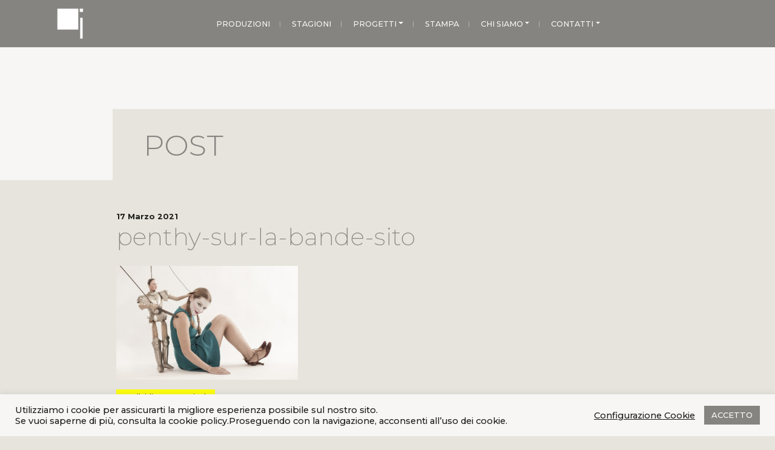

--- FILE ---
content_type: text/html; charset=UTF-8
request_url: https://www.teatroi.org/produzioni/penthy-sur-la-bande/penthy-sur-la-bande-sito/
body_size: 14950
content:

<!DOCTYPE html>
<html lang="en">
<head>
  <meta charset="UTF-8">
  <meta http-equiv="X-UA-Compatible" content="IE=edge">
  <meta name="viewport" content="width=device-width, initial-scale=1.0">
  <meta name='robots' content='max-image-preview:large' />
<link rel="alternate" type="application/rss+xml" title="Teatro i &raquo; penthy-sur-la-bande-sito Feed dei commenti" href="https://www.teatroi.org/produzioni/penthy-sur-la-bande/penthy-sur-la-bande-sito/feed/" />
<link rel='stylesheet' id='wp-block-library-css' href='https://teatroi.b-cdn.net/wp-includes/css/dist/block-library/style.min.css?ver=6.5.2' type='text/css' media='all' />
<style id='classic-theme-styles-inline-css' type='text/css'>
/*! This file is auto-generated */
.wp-block-button__link{color:#fff;background-color:#32373c;border-radius:9999px;box-shadow:none;text-decoration:none;padding:calc(.667em + 2px) calc(1.333em + 2px);font-size:1.125em}.wp-block-file__button{background:#32373c;color:#fff;text-decoration:none}
</style>
<style id='global-styles-inline-css' type='text/css'>
body{--wp--preset--color--black: #000000;--wp--preset--color--cyan-bluish-gray: #abb8c3;--wp--preset--color--white: #ffffff;--wp--preset--color--pale-pink: #f78da7;--wp--preset--color--vivid-red: #cf2e2e;--wp--preset--color--luminous-vivid-orange: #ff6900;--wp--preset--color--luminous-vivid-amber: #fcb900;--wp--preset--color--light-green-cyan: #7bdcb5;--wp--preset--color--vivid-green-cyan: #00d084;--wp--preset--color--pale-cyan-blue: #8ed1fc;--wp--preset--color--vivid-cyan-blue: #0693e3;--wp--preset--color--vivid-purple: #9b51e0;--wp--preset--gradient--vivid-cyan-blue-to-vivid-purple: linear-gradient(135deg,rgba(6,147,227,1) 0%,rgb(155,81,224) 100%);--wp--preset--gradient--light-green-cyan-to-vivid-green-cyan: linear-gradient(135deg,rgb(122,220,180) 0%,rgb(0,208,130) 100%);--wp--preset--gradient--luminous-vivid-amber-to-luminous-vivid-orange: linear-gradient(135deg,rgba(252,185,0,1) 0%,rgba(255,105,0,1) 100%);--wp--preset--gradient--luminous-vivid-orange-to-vivid-red: linear-gradient(135deg,rgba(255,105,0,1) 0%,rgb(207,46,46) 100%);--wp--preset--gradient--very-light-gray-to-cyan-bluish-gray: linear-gradient(135deg,rgb(238,238,238) 0%,rgb(169,184,195) 100%);--wp--preset--gradient--cool-to-warm-spectrum: linear-gradient(135deg,rgb(74,234,220) 0%,rgb(151,120,209) 20%,rgb(207,42,186) 40%,rgb(238,44,130) 60%,rgb(251,105,98) 80%,rgb(254,248,76) 100%);--wp--preset--gradient--blush-light-purple: linear-gradient(135deg,rgb(255,206,236) 0%,rgb(152,150,240) 100%);--wp--preset--gradient--blush-bordeaux: linear-gradient(135deg,rgb(254,205,165) 0%,rgb(254,45,45) 50%,rgb(107,0,62) 100%);--wp--preset--gradient--luminous-dusk: linear-gradient(135deg,rgb(255,203,112) 0%,rgb(199,81,192) 50%,rgb(65,88,208) 100%);--wp--preset--gradient--pale-ocean: linear-gradient(135deg,rgb(255,245,203) 0%,rgb(182,227,212) 50%,rgb(51,167,181) 100%);--wp--preset--gradient--electric-grass: linear-gradient(135deg,rgb(202,248,128) 0%,rgb(113,206,126) 100%);--wp--preset--gradient--midnight: linear-gradient(135deg,rgb(2,3,129) 0%,rgb(40,116,252) 100%);--wp--preset--font-size--small: 13px;--wp--preset--font-size--medium: 20px;--wp--preset--font-size--large: 36px;--wp--preset--font-size--x-large: 42px;--wp--preset--spacing--20: 0.44rem;--wp--preset--spacing--30: 0.67rem;--wp--preset--spacing--40: 1rem;--wp--preset--spacing--50: 1.5rem;--wp--preset--spacing--60: 2.25rem;--wp--preset--spacing--70: 3.38rem;--wp--preset--spacing--80: 5.06rem;--wp--preset--shadow--natural: 6px 6px 9px rgba(0, 0, 0, 0.2);--wp--preset--shadow--deep: 12px 12px 50px rgba(0, 0, 0, 0.4);--wp--preset--shadow--sharp: 6px 6px 0px rgba(0, 0, 0, 0.2);--wp--preset--shadow--outlined: 6px 6px 0px -3px rgba(255, 255, 255, 1), 6px 6px rgba(0, 0, 0, 1);--wp--preset--shadow--crisp: 6px 6px 0px rgba(0, 0, 0, 1);}:where(.is-layout-flex){gap: 0.5em;}:where(.is-layout-grid){gap: 0.5em;}body .is-layout-flow > .alignleft{float: left;margin-inline-start: 0;margin-inline-end: 2em;}body .is-layout-flow > .alignright{float: right;margin-inline-start: 2em;margin-inline-end: 0;}body .is-layout-flow > .aligncenter{margin-left: auto !important;margin-right: auto !important;}body .is-layout-constrained > .alignleft{float: left;margin-inline-start: 0;margin-inline-end: 2em;}body .is-layout-constrained > .alignright{float: right;margin-inline-start: 2em;margin-inline-end: 0;}body .is-layout-constrained > .aligncenter{margin-left: auto !important;margin-right: auto !important;}body .is-layout-constrained > :where(:not(.alignleft):not(.alignright):not(.alignfull)){max-width: var(--wp--style--global--content-size);margin-left: auto !important;margin-right: auto !important;}body .is-layout-constrained > .alignwide{max-width: var(--wp--style--global--wide-size);}body .is-layout-flex{display: flex;}body .is-layout-flex{flex-wrap: wrap;align-items: center;}body .is-layout-flex > *{margin: 0;}body .is-layout-grid{display: grid;}body .is-layout-grid > *{margin: 0;}:where(.wp-block-columns.is-layout-flex){gap: 2em;}:where(.wp-block-columns.is-layout-grid){gap: 2em;}:where(.wp-block-post-template.is-layout-flex){gap: 1.25em;}:where(.wp-block-post-template.is-layout-grid){gap: 1.25em;}.has-black-color{color: var(--wp--preset--color--black) !important;}.has-cyan-bluish-gray-color{color: var(--wp--preset--color--cyan-bluish-gray) !important;}.has-white-color{color: var(--wp--preset--color--white) !important;}.has-pale-pink-color{color: var(--wp--preset--color--pale-pink) !important;}.has-vivid-red-color{color: var(--wp--preset--color--vivid-red) !important;}.has-luminous-vivid-orange-color{color: var(--wp--preset--color--luminous-vivid-orange) !important;}.has-luminous-vivid-amber-color{color: var(--wp--preset--color--luminous-vivid-amber) !important;}.has-light-green-cyan-color{color: var(--wp--preset--color--light-green-cyan) !important;}.has-vivid-green-cyan-color{color: var(--wp--preset--color--vivid-green-cyan) !important;}.has-pale-cyan-blue-color{color: var(--wp--preset--color--pale-cyan-blue) !important;}.has-vivid-cyan-blue-color{color: var(--wp--preset--color--vivid-cyan-blue) !important;}.has-vivid-purple-color{color: var(--wp--preset--color--vivid-purple) !important;}.has-black-background-color{background-color: var(--wp--preset--color--black) !important;}.has-cyan-bluish-gray-background-color{background-color: var(--wp--preset--color--cyan-bluish-gray) !important;}.has-white-background-color{background-color: var(--wp--preset--color--white) !important;}.has-pale-pink-background-color{background-color: var(--wp--preset--color--pale-pink) !important;}.has-vivid-red-background-color{background-color: var(--wp--preset--color--vivid-red) !important;}.has-luminous-vivid-orange-background-color{background-color: var(--wp--preset--color--luminous-vivid-orange) !important;}.has-luminous-vivid-amber-background-color{background-color: var(--wp--preset--color--luminous-vivid-amber) !important;}.has-light-green-cyan-background-color{background-color: var(--wp--preset--color--light-green-cyan) !important;}.has-vivid-green-cyan-background-color{background-color: var(--wp--preset--color--vivid-green-cyan) !important;}.has-pale-cyan-blue-background-color{background-color: var(--wp--preset--color--pale-cyan-blue) !important;}.has-vivid-cyan-blue-background-color{background-color: var(--wp--preset--color--vivid-cyan-blue) !important;}.has-vivid-purple-background-color{background-color: var(--wp--preset--color--vivid-purple) !important;}.has-black-border-color{border-color: var(--wp--preset--color--black) !important;}.has-cyan-bluish-gray-border-color{border-color: var(--wp--preset--color--cyan-bluish-gray) !important;}.has-white-border-color{border-color: var(--wp--preset--color--white) !important;}.has-pale-pink-border-color{border-color: var(--wp--preset--color--pale-pink) !important;}.has-vivid-red-border-color{border-color: var(--wp--preset--color--vivid-red) !important;}.has-luminous-vivid-orange-border-color{border-color: var(--wp--preset--color--luminous-vivid-orange) !important;}.has-luminous-vivid-amber-border-color{border-color: var(--wp--preset--color--luminous-vivid-amber) !important;}.has-light-green-cyan-border-color{border-color: var(--wp--preset--color--light-green-cyan) !important;}.has-vivid-green-cyan-border-color{border-color: var(--wp--preset--color--vivid-green-cyan) !important;}.has-pale-cyan-blue-border-color{border-color: var(--wp--preset--color--pale-cyan-blue) !important;}.has-vivid-cyan-blue-border-color{border-color: var(--wp--preset--color--vivid-cyan-blue) !important;}.has-vivid-purple-border-color{border-color: var(--wp--preset--color--vivid-purple) !important;}.has-vivid-cyan-blue-to-vivid-purple-gradient-background{background: var(--wp--preset--gradient--vivid-cyan-blue-to-vivid-purple) !important;}.has-light-green-cyan-to-vivid-green-cyan-gradient-background{background: var(--wp--preset--gradient--light-green-cyan-to-vivid-green-cyan) !important;}.has-luminous-vivid-amber-to-luminous-vivid-orange-gradient-background{background: var(--wp--preset--gradient--luminous-vivid-amber-to-luminous-vivid-orange) !important;}.has-luminous-vivid-orange-to-vivid-red-gradient-background{background: var(--wp--preset--gradient--luminous-vivid-orange-to-vivid-red) !important;}.has-very-light-gray-to-cyan-bluish-gray-gradient-background{background: var(--wp--preset--gradient--very-light-gray-to-cyan-bluish-gray) !important;}.has-cool-to-warm-spectrum-gradient-background{background: var(--wp--preset--gradient--cool-to-warm-spectrum) !important;}.has-blush-light-purple-gradient-background{background: var(--wp--preset--gradient--blush-light-purple) !important;}.has-blush-bordeaux-gradient-background{background: var(--wp--preset--gradient--blush-bordeaux) !important;}.has-luminous-dusk-gradient-background{background: var(--wp--preset--gradient--luminous-dusk) !important;}.has-pale-ocean-gradient-background{background: var(--wp--preset--gradient--pale-ocean) !important;}.has-electric-grass-gradient-background{background: var(--wp--preset--gradient--electric-grass) !important;}.has-midnight-gradient-background{background: var(--wp--preset--gradient--midnight) !important;}.has-small-font-size{font-size: var(--wp--preset--font-size--small) !important;}.has-medium-font-size{font-size: var(--wp--preset--font-size--medium) !important;}.has-large-font-size{font-size: var(--wp--preset--font-size--large) !important;}.has-x-large-font-size{font-size: var(--wp--preset--font-size--x-large) !important;}
.wp-block-navigation a:where(:not(.wp-element-button)){color: inherit;}
:where(.wp-block-post-template.is-layout-flex){gap: 1.25em;}:where(.wp-block-post-template.is-layout-grid){gap: 1.25em;}
:where(.wp-block-columns.is-layout-flex){gap: 2em;}:where(.wp-block-columns.is-layout-grid){gap: 2em;}
.wp-block-pullquote{font-size: 1.5em;line-height: 1.6;}
</style>
<link rel='stylesheet' id='contact-form-7-css' href='https://www.teatroi.org/wp-content/plugins/contact-form-7/includes/css/styles.css?ver=5.4' type='text/css' media='all' />
<link rel='stylesheet' id='cookie-law-info-css' href='https://www.teatroi.org/wp-content/plugins/cookie-law-info/legacy/public/css/cookie-law-info-public.css?ver=3.2.8' type='text/css' media='all' />
<link rel='stylesheet' id='cookie-law-info-gdpr-css' href='https://www.teatroi.org/wp-content/plugins/cookie-law-info/legacy/public/css/cookie-law-info-gdpr.css?ver=3.2.8' type='text/css' media='all' />
<link rel='stylesheet' id='bootstrap-css-css' href='https://teatroi.b-cdn.net/wp-content/themes/dgthemeone/dist/css/bootstrap.min.css?ver=6.5.2' type='text/css' media='all' />
<link rel='stylesheet' id='custom-css' href='https://teatroi.b-cdn.net/wp-content/themes/dgthemeone/css/main.css?ver=6.5.2' type='text/css' media='all' />
<link rel='stylesheet' id='lightgallery-css' href='https://teatroi.b-cdn.net/wp-content/themes/dgthemeone/inc/node_modules/lightgallery/src/css/lightgallery.css?ver=6.5.2' type='text/css' media='all' />
<link rel='stylesheet' id='heateor_sss_frontend_css-css' href='https://www.teatroi.org/wp-content/plugins/sassy-social-share/public/css/sassy-social-share-public.css?ver=3.3.63' type='text/css' media='all' />
<style id='heateor_sss_frontend_css-inline-css' type='text/css'>
.heateor_sss_button_instagram span.heateor_sss_svg,a.heateor_sss_instagram span.heateor_sss_svg{background:radial-gradient(circle at 30% 107%,#fdf497 0,#fdf497 5%,#fd5949 45%,#d6249f 60%,#285aeb 90%)}div.heateor_sss_horizontal_sharing a.heateor_sss_button_instagram span{background:#e6e4dc!important;}div.heateor_sss_standard_follow_icons_container a.heateor_sss_button_instagram span{background:#e6e4dc}div.heateor_sss_horizontal_sharing a.heateor_sss_button_instagram span:hover{background:#e6e4dc!important;}div.heateor_sss_standard_follow_icons_container a.heateor_sss_button_instagram span:hover{background:#e6e4dc}.heateor_sss_horizontal_sharing .heateor_sss_svg,.heateor_sss_standard_follow_icons_container .heateor_sss_svg{background-color:#e6e4dc!important;background:#e6e4dc!important;color:#1d1d1b;;border-width:0px;border-style:solid;border-color:transparent}div.heateor_sss_horizontal_sharing span.heateor_sss_svg svg:hover path:not(.heateor_sss_no_fill),div.heateor_sss_horizontal_sharing span.heateor_sss_svg svg:hover ellipse, div.heateor_sss_horizontal_sharing span.heateor_sss_svg svg:hover circle, div.heateor_sss_horizontal_sharing span.heateor_sss_svg svg:hover polygon, div.heateor_sss_horizontal_sharing span.heateor_sss_svg svg:hover rect:not(.heateor_sss_no_fill){fill:#1d1d1b;}div.heateor_sss_horizontal_sharing span.heateor_sss_svg svg:hover path.heateor_sss_svg_stroke, div.heateor_sss_horizontal_sharing span.heateor_sss_svg svg:hover rect.heateor_sss_svg_stroke{stroke:#1d1d1b;}.heateor_sss_horizontal_sharing span.heateor_sss_svg:hover,.heateor_sss_standard_follow_icons_container span.heateor_sss_svg:hover{background-color:#e6e4dc!important;background:#e6e4dc!importantcolor:#1d1d1b;;border-color:transparent;}.heateor_sss_vertical_sharing span.heateor_sss_svg,.heateor_sss_floating_follow_icons_container span.heateor_sss_svg{color:#fff;border-width:0px;border-style:solid;border-color:transparent;}.heateor_sss_vertical_sharing span.heateor_sss_svg:hover,.heateor_sss_floating_follow_icons_container span.heateor_sss_svg:hover{border-color:transparent;}@media screen and (max-width:783px) {.heateor_sss_vertical_sharing{display:none!important}}
</style>
<link rel='stylesheet' id='font-awesome-css' href='https://www.teatroi.org/wp-content/plugins/elementor/assets/lib/font-awesome/css/font-awesome.min.css?ver=4.7.0' type='text/css' media='all' />
<!--n2css--><script type="text/javascript" src="https://teatroi.b-cdn.net/wp-includes/js/jquery/jquery.min.js?ver=3.7.1" id="jquery-core-js"></script>
<script type="text/javascript" src="https://teatroi.b-cdn.net/wp-includes/js/jquery/jquery-migrate.min.js?ver=3.4.1" id="jquery-migrate-js"></script>
<script type="text/javascript" id="cookie-law-info-js-extra">
/* <![CDATA[ */
var Cli_Data = {"nn_cookie_ids":[],"cookielist":[],"non_necessary_cookies":[],"ccpaEnabled":"","ccpaRegionBased":"","ccpaBarEnabled":"","strictlyEnabled":["necessary","obligatoire"],"ccpaType":"gdpr","js_blocking":"1","custom_integration":"","triggerDomRefresh":"","secure_cookies":""};
var cli_cookiebar_settings = {"animate_speed_hide":"500","animate_speed_show":"500","background":"#f7f6f4","border":"#b1a6a6c2","border_on":"","button_1_button_colour":"#858481","button_1_button_hover":"#6a6a67","button_1_link_colour":"#fff","button_1_as_button":"1","button_1_new_win":"","button_2_button_colour":"#333","button_2_button_hover":"#292929","button_2_link_colour":"#1d1d1b","button_2_as_button":"","button_2_hidebar":"","button_3_button_colour":"#858481","button_3_button_hover":"#6a6a67","button_3_link_colour":"#fdfd03","button_3_as_button":"1","button_3_new_win":"","button_4_button_colour":"#000","button_4_button_hover":"#000000","button_4_link_colour":"#1d1d1b","button_4_as_button":"","button_7_button_colour":"#858481","button_7_button_hover":"#6a6a67","button_7_link_colour":"#fff","button_7_as_button":"1","button_7_new_win":"","font_family":"inherit","header_fix":"","notify_animate_hide":"1","notify_animate_show":"","notify_div_id":"#cookie-law-info-bar","notify_position_horizontal":"right","notify_position_vertical":"bottom","scroll_close":"","scroll_close_reload":"","accept_close_reload":"","reject_close_reload":"","showagain_tab":"","showagain_background":"#fff","showagain_border":"#000","showagain_div_id":"#cookie-law-info-again","showagain_x_position":"100px","text":"#1d1d1b","show_once_yn":"","show_once":"10000","logging_on":"","as_popup":"","popup_overlay":"1","bar_heading_text":"","cookie_bar_as":"banner","popup_showagain_position":"bottom-right","widget_position":"left"};
var log_object = {"ajax_url":"https:\/\/www.teatroi.org\/wp-admin\/admin-ajax.php"};
/* ]]> */
</script>
<script type="text/javascript" src="https://www.teatroi.org/wp-content/plugins/cookie-law-info/legacy/public/js/cookie-law-info-public.js?ver=3.2.8" id="cookie-law-info-js"></script>
<link rel="https://api.w.org/" href="https://www.teatroi.org/wp-json/" /><link rel="alternate" type="application/json" href="https://www.teatroi.org/wp-json/wp/v2/media/2072" /><link rel="EditURI" type="application/rsd+xml" title="RSD" href="https://www.teatroi.org/xmlrpc.php?rsd" />
<meta name="generator" content="WordPress 6.5.2" />
<link rel='shortlink' href='https://www.teatroi.org/?p=2072' />
<link rel="alternate" type="application/json+oembed" href="https://www.teatroi.org/wp-json/oembed/1.0/embed?url=https%3A%2F%2Fwww.teatroi.org%2Fproduzioni%2Fpenthy-sur-la-bande%2Fpenthy-sur-la-bande-sito%2F" />
<link rel="alternate" type="text/xml+oembed" href="https://www.teatroi.org/wp-json/oembed/1.0/embed?url=https%3A%2F%2Fwww.teatroi.org%2Fproduzioni%2Fpenthy-sur-la-bande%2Fpenthy-sur-la-bande-sito%2F&#038;format=xml" />
<meta property="og:title" name="og:title" content="penthy-sur-la-bande-sito" />
<meta property="og:type" name="og:type" content="website" />
<meta property="og:image" name="og:image" content="https://teatroi.b-cdn.net/wp-content/uploads/2021/03/penthy-sur-la-bande-sito-1024x643.jpg" />
<meta property="og:url" name="og:url" content="https://www.teatroi.org/produzioni/penthy-sur-la-bande/penthy-sur-la-bande-sito/" />
<meta property="og:locale" name="og:locale" content="it_IT" />
<meta property="og:site_name" name="og:site_name" content="Teatro i" />
<meta property="twitter:card" name="twitter:card" content="summary" />
<meta property="article:published_time" name="article:published_time" content="2021-03-17T13:13:33+01:00" />
<meta property="article:modified_time" name="article:modified_time" content="2021-03-17T13:13:33+01:00" />
<meta property="article:author" name="article:author" content="https://www.teatroi.org/author/dgthub-content/" />
<meta name="generator" content="Elementor 3.21.4; features: e_optimized_assets_loading, additional_custom_breakpoints; settings: css_print_method-external, google_font-enabled, font_display-auto">
<link rel="icon" href="https://teatroi.b-cdn.net/wp-content/uploads/2021/02/cropped-LogoTeatroiBlack-32x32.png" sizes="32x32" />
<link rel="icon" href="https://teatroi.b-cdn.net/wp-content/uploads/2021/02/cropped-LogoTeatroiBlack-192x192.png" sizes="192x192" />
<link rel="apple-touch-icon" href="https://teatroi.b-cdn.net/wp-content/uploads/2021/02/cropped-LogoTeatroiBlack-180x180.png" />
<meta name="msapplication-TileImage" content="https://teatroi.b-cdn.net/wp-content/uploads/2021/02/cropped-LogoTeatroiBlack-270x270.png" />
		<style type="text/css" id="wp-custom-css">
			@media only screen and (max-width: 530px){
		div.datebelow {
		top: 65px; 
	}
}

@media only screen and (min-width: 531px) and (max-width:822px){
		div.datebelow {
		top: 85px; 
	}
}

@media only screen and (min-width: 822px){
		div.datebelow {
		top: 80px; 
	}
}

footer form input[type="email"] {
  width: 90%;
  padding: .5em 1em;
  border: 1px solid transparent;
  outline: none;
  background-color: var(--body-color);
}

footer form input[type="text"] {
	width: 90%
}

#mpwp-container .mupwp-form-field, #mpwp-container .mupwp-form-term, #mpwp-container .separator-20px-top {
  margin: 10px 0;
}

.mupwp-form-term p {
	font-size: 0.7rem;
}

#mupwp-form-save {
	margin-bottom: 15px;
}

div.column-component.no-scopri {
	margin-bottom: 0px;
}

div.column-component.no-scopri div.txt {
	min-height: 0px;
}		</style>
		  <link href="https://fonts.googleapis.com/css2?family=Montserrat:ital,wght@0,200;0,300;0,500;0,700;1,200&display=swap" rel="stylesheet">
  <link rel="stylesheet" href="https://use.fontawesome.com/releases/v5.15.2/css/all.css" integrity="sha384-vSIIfh2YWi9wW0r9iZe7RJPrKwp6bG+s9QZMoITbCckVJqGCCRhc+ccxNcdpHuYu" crossorigin="anonymous">
  <link media="all" rel="stylesheet" type="text/css" href="https://teatroi.b-cdn.net/wp-content/themes/dgthemeonechild/style.css" />

      <title>penthy-sur-la-bande-sito</title>
  
  <!-- Global site tag (gtag.js) - Google Analytics -->
  <script async src="https://www.googletagmanager.com/gtag/js?id=UA-51785044-1"></script>
  <script>
    window.dataLayer = window.dataLayer || [];
    function gtag(){dataLayer.push(arguments);}
    gtag('js', new Date());

    gtag('config', 'UA-51785044-1');
  </script>

</head>
<body id="">

<div id="loading" style="
    display: block;
    width: 100%;
    height: 100%;
    position: fixed;
    top: 0;
    left: 0;
    background-color: #fff;
    z-index: 99;">
    <img id="loading-image" src="https://teatroi.b-cdn.net/wp-content/themes/dgthemeone/img/loader.gif" alt="Loading..." style="
      position: absolute;
      top: 50%;
      left: 50%;
      transform: translate3d(-50%, -50%, 0);
      z-index: 100;
      pointer-events: none; "/>
  </div>
  <!---------------------------HEADER--------------------------->
  <!---------------------------NAVBAR--------------------------->
  <header>
    <nav class="navbar navbar-expand-xl fixed-top" id="navbar">
      <!-- BRAND -->
      <a class="navbar-brand" href="https://www.teatroi.org">
        <img src=https://www.teatroi.org/wp-content/uploads/2021/02/LogoTeatroi.png alt="Teatro i" style="height: 52px;">
      </a>

      <!-- TOGGLER -->
      <button class="navbar-toggler" type="button" data-toggle="collapse" data-target="#navbarSupportedContent"
        aria-controls="navbarSupportedContent" aria-expanded="false" aria-label="Toggle navigation">
        <i class="fas fa-bars" id="toggle-menu-icon"></i>
      </button>


      <div id="navbarSupportedContent" class="collapse navbar-collapse"><ul class="navbar-nav mx-auto" itemscope itemtype="http://www.schema.org/SiteNavigationElement"><li  id="menu-item-86" class="menu-item menu-item-type-post_type_archive menu-item-object-dgth_produzione menu-item-86 nav-item"><a itemprop="url" href="https://www.teatroi.org/produzioni/" class="nav-link"><span itemprop="name">PRODUZIONI</span></a></li>
<li  id="menu-item-3977" class="menu-item menu-item-type-post_type menu-item-object-page menu-item-3977 nav-item"><a itemprop="url" href="https://www.teatroi.org/stagioni/" class="nav-link"><span itemprop="name">STAGIONI</span></a></li>
<li  id="menu-item-87" class="menu-item menu-item-type-custom menu-item-object-custom menu-item-has-children dropdown menu-item-87 nav-item"><a href="#" data-toggle="dropdown" aria-haspopup="true" aria-expanded="false" class="dropdown-toggle nav-link" id="menu-item-dropdown-87"><span itemprop="name">PROGETTI</span></a>
<ul class="dropdown-menu" aria-labelledby="menu-item-dropdown-87">
	<li  id="menu-item-125" class="menu-item menu-item-type-post_type menu-item-object-page menu-item-125 nav-item"><a itemprop="url" href="https://www.teatroi.org/fabulamundi/" class="dropdown-item"><span itemprop="name">FABULAMUNDI</span></a></li>
	<li  id="menu-item-3209" class="menu-item menu-item-type-post_type menu-item-object-page menu-item-3209 nav-item"><a itemprop="url" href="https://www.teatroi.org/biblioteca-virtuale/" class="dropdown-item"><span itemprop="name">BIBLIOTECA</span></a></li>
	<li  id="menu-item-3621" class="menu-item menu-item-type-post_type menu-item-object-page menu-item-3621 nav-item"><a itemprop="url" href="https://www.teatroi.org/testo-a-puntate/" class="dropdown-item"><span itemprop="name">ANTAGONISTA</span></a></li>
	<li  id="menu-item-4984" class="menu-item menu-item-type-post_type menu-item-object-page menu-item-4984 nav-item"><a itemprop="url" href="https://www.teatroi.org/autori-in-podcast/" class="dropdown-item"><span itemprop="name">AUTORI IN PODCAST</span></a></li>
	<li  id="menu-item-4980" class="menu-item menu-item-type-post_type menu-item-object-page menu-item-4980 nav-item"><a itemprop="url" href="https://www.teatroi.org/emersioni/" class="dropdown-item"><span itemprop="name">EMERSIONI</span></a></li>
	<li  id="menu-item-7353" class="menu-item menu-item-type-post_type menu-item-object-page menu-item-7353 nav-item"><a itemprop="url" href="https://www.teatroi.org/maestri/" class="dropdown-item"><span itemprop="name">MAESTRI</span></a></li>
	<li  id="menu-item-6469" class="menu-item menu-item-type-post_type menu-item-object-page menu-item-6469 nav-item"><a itemprop="url" href="https://www.teatroi.org/nuove-regie/" class="dropdown-item"><span itemprop="name">NUOVE REGIE</span></a></li>
	<li  id="menu-item-7352" class="menu-item menu-item-type-post_type menu-item-object-page menu-item-7352 nav-item"><a itemprop="url" href="https://www.teatroi.org/progetti-editoriali/" class="dropdown-item"><span itemprop="name">PROGETTI EDITORIALI</span></a></li>
</ul>
</li>
<li  id="menu-item-131" class="menu-item menu-item-type-post_type menu-item-object-page menu-item-131 nav-item"><a itemprop="url" href="https://www.teatroi.org/stampa/" class="nav-link"><span itemprop="name">STAMPA</span></a></li>
<li  id="menu-item-122" class="menu-item menu-item-type-post_type menu-item-object-page menu-item-has-children dropdown menu-item-122 nav-item"><a href="#" data-toggle="dropdown" aria-haspopup="true" aria-expanded="false" class="dropdown-toggle nav-link" id="menu-item-dropdown-122"><span itemprop="name">CHI SIAMO</span></a>
<ul class="dropdown-menu" aria-labelledby="menu-item-dropdown-122">
	<li  id="menu-item-7358" class="menu-item menu-item-type-post_type menu-item-object-page menu-item-7358 nav-item"><a itemprop="url" href="https://www.teatroi.org/chi-siamo/" class="dropdown-item"><span itemprop="name">CHI SIAMO</span></a></li>
	<li  id="menu-item-1382" class="menu-item menu-item-type-post_type menu-item-object-page menu-item-1382 nav-item"><a itemprop="url" href="https://www.teatroi.org/chi-siamo/renzo-martinelli/" class="dropdown-item"><span itemprop="name">RENZO MARTINELLI</span></a></li>
	<li  id="menu-item-1383" class="menu-item menu-item-type-post_type menu-item-object-page menu-item-1383 nav-item"><a itemprop="url" href="https://www.teatroi.org/chi-siamo/federica-fracassi/" class="dropdown-item"><span itemprop="name">FEDERICA FRACASSI</span></a></li>
	<li  id="menu-item-1384" class="menu-item menu-item-type-post_type menu-item-object-page menu-item-1384 nav-item"><a itemprop="url" href="https://www.teatroi.org/chi-siamo/francesca-garolla/" class="dropdown-item"><span itemprop="name">FRANCESCA GAROLLA</span></a></li>
	<li  id="menu-item-1385" class="menu-item menu-item-type-post_type menu-item-object-page menu-item-1385 nav-item"><a itemprop="url" href="https://www.teatroi.org/chi-siamo/lela-talia/" class="dropdown-item"><span itemprop="name">LELA TALIA</span></a></li>
</ul>
</li>
<li  id="menu-item-136" class="menu-item menu-item-type-post_type menu-item-object-page menu-item-has-children dropdown menu-item-136 nav-item"><a href="#" data-toggle="dropdown" aria-haspopup="true" aria-expanded="false" class="dropdown-toggle nav-link" id="menu-item-dropdown-136"><span itemprop="name">CONTATTI</span></a>
<ul class="dropdown-menu" aria-labelledby="menu-item-dropdown-136">
	<li  id="menu-item-1429" class="menu-item menu-item-type-post_type menu-item-object-page menu-item-1429 nav-item"><a itemprop="url" href="https://www.teatroi.org/contatti/" class="dropdown-item"><span itemprop="name">CONTATTACI</span></a></li>
	<li  id="menu-item-1430" class="menu-item menu-item-type-post_type menu-item-object-page menu-item-1430 nav-item"><a itemprop="url" href="https://www.teatroi.org/convenzioni-e-partner/" class="dropdown-item"><span itemprop="name">CONVENZIONI E PARTNER</span></a></li>
	<li  id="menu-item-1427" class="menu-item menu-item-type-post_type menu-item-object-page menu-item-1427 nav-item"><a itemprop="url" href="https://www.teatroi.org/amministrazione-trasparente/" class="dropdown-item"><span itemprop="name">AMMINISTRAZIONE TRASPARENTE</span></a></li>
</ul>
</li>
</ul></div>
    </nav>
  </header>
<!-----------------HERO----------------->
<section id="hero"
    class= "d-flex flex-column justify-content-center align-items-center text-center"
    style="padding: 90px 0;">
  </section>

  <!-----------------MAIN-ARTICLES----------------->
  <main id="articles" class="mx-auto">
    <h2 class="transform mb-5">
      <div>
        POST
      </div>
    </h2>

    <!-- POST -->
    <article class="mb-5">
      <header>
        <time datetime="2020-08-21">17 Marzo 2021</time>
        <h1 class="mb-4 font-weight-lighter" style="color: var(--primary-color);">
          penthy-sur-la-bande-sito        </h1>
      </header>

            <p><p class="attachment"><a href='https://teatroi.b-cdn.net/wp-content/uploads/2021/03/penthy-sur-la-bande-sito.jpg'><img fetchpriority="high" decoding="async" width="300" height="188" src="https://teatroi.b-cdn.net/wp-content/uploads/2021/03/penthy-sur-la-bande-sito-300x188.jpg" class="attachment-medium size-medium" alt="" srcset="https://teatroi.b-cdn.net/wp-content/uploads/2021/03/penthy-sur-la-bande-sito-300x188.jpg 300w, https://teatroi.b-cdn.net/wp-content/uploads/2021/03/penthy-sur-la-bande-sito-1024x643.jpg 1024w, https://teatroi.b-cdn.net/wp-content/uploads/2021/03/penthy-sur-la-bande-sito-768x482.jpg 768w, https://teatroi.b-cdn.net/wp-content/uploads/2021/03/penthy-sur-la-bande-sito.jpg 1200w" sizes="(max-width: 300px) 100vw, 300px" /></a></p>
</p>
      <!--
          <span class="d-block txt-mark mb-2 p-1">Like this post?</span>

        <div class="social-icons">
          <a href=""><i class="fab fa-facebook-f mx-2"></i></a>
          <a href=""><i class="fab fa-instagram mx-2"></i></a>
          <a href=""><i class="fab fa-youtube mx-2"></i></a>
          <a href=""><i class="fab fa-twitter mx-2"></i></a>
        </div>
      -->
    
    <mark class="d-block mb-2 p-1">Condividi questo articolo:</mark>

    <div class="social-icons">
      <div class="heateor_sss_sharing_container heateor_sss_horizontal_sharing" data-heateor-ss-offset="0" data-heateor-sss-href='https://www.teatroi.org/produzioni/penthy-sur-la-bande/penthy-sur-la-bande-sito/'><div class="heateor_sss_sharing_ul"><a aria-label="Facebook" class="heateor_sss_facebook" href="https://www.facebook.com/sharer/sharer.php?u=https%3A%2F%2Fwww.teatroi.org%2Fproduzioni%2Fpenthy-sur-la-bande%2Fpenthy-sur-la-bande-sito%2F" title="Facebook" rel="nofollow noopener" target="_blank" style="font-size:32px!important;box-shadow:none;display:inline-block;vertical-align:middle"><span class="heateor_sss_svg" style="background-color:#0765FE;width:30px;height:30px;border-radius:8px;display:inline-block;opacity:1;float:left;font-size:32px;box-shadow:none;display:inline-block;font-size:16px;padding:0 4px;vertical-align:middle;background-repeat:repeat;overflow:hidden;padding:0;cursor:pointer;box-sizing:content-box"><svg style="display:block;" focusable="false" aria-hidden="true" xmlns="http://www.w3.org/2000/svg" width="100%" height="100%" viewBox="0 0 32 32"><path fill="#1d1d1b;" d="M28 16c0-6.627-5.373-12-12-12S4 9.373 4 16c0 5.628 3.875 10.35 9.101 11.647v-7.98h-2.474V16H13.1v-1.58c0-4.085 1.849-5.978 5.859-5.978.76 0 2.072.15 2.608.298v3.325c-.283-.03-.775-.045-1.386-.045-1.967 0-2.728.745-2.728 2.683V16h3.92l-.673 3.667h-3.247v8.245C23.395 27.195 28 22.135 28 16Z"></path></svg></span></a><a aria-label="Twitter" class="heateor_sss_button_twitter" href="http://twitter.com/intent/tweet?text=penthy-sur-la-bande-sito&url=https%3A%2F%2Fwww.teatroi.org%2Fproduzioni%2Fpenthy-sur-la-bande%2Fpenthy-sur-la-bande-sito%2F" title="Twitter" rel="nofollow noopener" target="_blank" style="font-size:32px!important;box-shadow:none;display:inline-block;vertical-align:middle"><span class="heateor_sss_svg heateor_sss_s__default heateor_sss_s_twitter" style="background-color:#55acee;width:30px;height:30px;border-radius:8px;display:inline-block;opacity:1;float:left;font-size:32px;box-shadow:none;display:inline-block;font-size:16px;padding:0 4px;vertical-align:middle;background-repeat:repeat;overflow:hidden;padding:0;cursor:pointer;box-sizing:content-box"><svg style="display:block;" focusable="false" aria-hidden="true" xmlns="http://www.w3.org/2000/svg" width="100%" height="100%" viewBox="-4 -4 39 39"><path d="M28 8.557a9.913 9.913 0 0 1-2.828.775 4.93 4.93 0 0 0 2.166-2.725 9.738 9.738 0 0 1-3.13 1.194 4.92 4.92 0 0 0-3.593-1.55 4.924 4.924 0 0 0-4.794 6.049c-4.09-.21-7.72-2.17-10.15-5.15a4.942 4.942 0 0 0-.665 2.477c0 1.71.87 3.214 2.19 4.1a4.968 4.968 0 0 1-2.23-.616v.06c0 2.39 1.7 4.38 3.952 4.83-.414.115-.85.174-1.297.174-.318 0-.626-.03-.928-.086a4.935 4.935 0 0 0 4.6 3.42 9.893 9.893 0 0 1-6.114 2.107c-.398 0-.79-.023-1.175-.068a13.953 13.953 0 0 0 7.55 2.213c9.056 0 14.01-7.507 14.01-14.013 0-.213-.005-.426-.015-.637.96-.695 1.795-1.56 2.455-2.55z" fill="#1d1d1b;"></path></svg></span></a></div><div class="heateorSssClear"></div></div>    </div>

    </article>

<!--
    <span class="d-block mb-1 pl-3">
      Previous Link
    </span>
    <a href="" class="list font-weight-bold" style="letter-spacing: 2px;">LE LEZIONI DEL VISRUS</a>
-->

    
    <!-- ANOTHER POSTS -->
    <section class="grid-rm mt-5">
      <div class="container-fluid container-center">
        <ol class="grid">

                
          <li>
            <div class="column column-component txt-desc-component txt-out">
              <a href="https://www.teatroi.org/fracassi-e-eva-braun-ultima-recita-a-teatro-i/">
                <div class="base">
                  <div class="img">
                  <img width="2943" height="2111" src="https://teatroi.b-cdn.net/wp-content/uploads/2023/09/la-96-1.png" class="attachment- size- wp-post-image" alt="Fracassi è Eva Braun &#8211; ultima recita a Teatro i" loading="lazy" decoding="async" srcset="https://teatroi.b-cdn.net/wp-content/uploads/2023/09/la-96-1.png 2943w, https://teatroi.b-cdn.net/wp-content/uploads/2023/09/la-96-1-300x215.png 300w, https://teatroi.b-cdn.net/wp-content/uploads/2023/09/la-96-1-1024x735.png 1024w, https://teatroi.b-cdn.net/wp-content/uploads/2023/09/la-96-1-768x551.png 768w, https://teatroi.b-cdn.net/wp-content/uploads/2023/09/la-96-1-1536x1102.png 1536w, https://teatroi.b-cdn.net/wp-content/uploads/2023/09/la-96-1-2048x1469.png 2048w" sizes="(max-width: 2943px) 100vw, 2943px" />                  </div>

                  <div class="txt">
                    <h4>Fracassi è Eva Braun &#8211; ultima recita a Teatro i</h4>

                    <div class="cont-btn datebelow">
                      <time datetime="2020-05-12">15 Settembre 2023</time>
                    </div>
                  </div>
                </div>
              </a>
            </div>
          </li>
        
          <li>
            <div class="column column-component txt-desc-component txt-out">
              <a href="https://www.teatroi.org/declino-del-teatro-italiano-di-federica-fracassi/">
                <div class="base">
                  <div class="img">
                  <img width="850" height="567" src="https://teatroi.b-cdn.net/wp-content/uploads/2023/09/federica-fracassi.jpg" class="attachment- size- wp-post-image" alt="Declino del teatro italiano? di Federica Fracassi" loading="lazy" decoding="async" srcset="https://teatroi.b-cdn.net/wp-content/uploads/2023/09/federica-fracassi.jpg 850w, https://teatroi.b-cdn.net/wp-content/uploads/2023/09/federica-fracassi-300x200.jpg 300w, https://teatroi.b-cdn.net/wp-content/uploads/2023/09/federica-fracassi-768x512.jpg 768w" sizes="(max-width: 850px) 100vw, 850px" />                  </div>

                  <div class="txt">
                    <h4>Declino del teatro italiano? di Federica Fracassi</h4>

                    <div class="cont-btn datebelow">
                      <time datetime="2020-05-12">11 Settembre 2023</time>
                    </div>
                  </div>
                </div>
              </a>
            </div>
          </li>
        
          <li>
            <div class="column column-component txt-desc-component txt-out">
              <a href="https://www.teatroi.org/va-in-scena-il-podcast-di-claudia-cannella/">
                <div class="base">
                  <div class="img">
                  <img width="1920" height="1280" src="https://teatroi.b-cdn.net/wp-content/uploads/2021/09/pexels-pixabay-164907.jpg" class="attachment- size- wp-post-image" alt="Va in scena il podcast, di Claudia Cannella" loading="lazy" decoding="async" srcset="https://teatroi.b-cdn.net/wp-content/uploads/2021/09/pexels-pixabay-164907.jpg 1920w, https://teatroi.b-cdn.net/wp-content/uploads/2021/09/pexels-pixabay-164907-300x200.jpg 300w, https://teatroi.b-cdn.net/wp-content/uploads/2021/09/pexels-pixabay-164907-1024x683.jpg 1024w, https://teatroi.b-cdn.net/wp-content/uploads/2021/09/pexels-pixabay-164907-768x512.jpg 768w, https://teatroi.b-cdn.net/wp-content/uploads/2021/09/pexels-pixabay-164907-1536x1024.jpg 1536w" sizes="(max-width: 1920px) 100vw, 1920px" />                  </div>

                  <div class="txt">
                    <h4>Va in scena il podcast, di Claudia Cannella</h4>

                    <div class="cont-btn datebelow">
                      <time datetime="2020-05-12">15 Aprile 2021</time>
                    </div>
                  </div>
                </div>
              </a>
            </div>
          </li>
        
          <li>
            <div class="column column-component txt-desc-component txt-out">
              <a href="https://www.teatroi.org/una-biblioteca-virtuale-per-una-drammaturgia-nuova-e-accessibile-di-lucia-medri/">
                <div class="base">
                  <div class="img">
                  <img width="2560" height="1567" src="https://teatroi.b-cdn.net/wp-content/uploads/2021/09/pexels-suzy-hazelwood-1995842-scaled.jpg" class="attachment- size- wp-post-image" alt="Una biblioteca virtuale per una drammaturgia nuova e accessibile, di Lucia Medri" loading="lazy" decoding="async" srcset="https://teatroi.b-cdn.net/wp-content/uploads/2021/09/pexels-suzy-hazelwood-1995842-scaled.jpg 2560w, https://teatroi.b-cdn.net/wp-content/uploads/2021/09/pexels-suzy-hazelwood-1995842-300x184.jpg 300w, https://teatroi.b-cdn.net/wp-content/uploads/2021/09/pexels-suzy-hazelwood-1995842-1024x627.jpg 1024w, https://teatroi.b-cdn.net/wp-content/uploads/2021/09/pexels-suzy-hazelwood-1995842-768x470.jpg 768w, https://teatroi.b-cdn.net/wp-content/uploads/2021/09/pexels-suzy-hazelwood-1995842-1536x940.jpg 1536w, https://teatroi.b-cdn.net/wp-content/uploads/2021/09/pexels-suzy-hazelwood-1995842-2048x1253.jpg 2048w" sizes="(max-width: 2560px) 100vw, 2560px" />                  </div>

                  <div class="txt">
                    <h4>Una biblioteca virtuale per una drammaturgia nuova e accessibile, di Lucia Medri</h4>

                    <div class="cont-btn datebelow">
                      <time datetime="2020-05-12">8 Aprile 2021</time>
                    </div>
                  </div>
                </div>
              </a>
            </div>
          </li>
                
        </ol>
      </div>
    </section>
  </main>


  <!---------------------------FOOTER--------------------------->
  <footer id="main-footer">
    <div id="footer-elm-top"
      class="d-flex justify-content-center align-items-center position-absolute
      font-weight-bold"
    >
      ISCRIVITI ALLA NEWSLETTER
    </div>

    <!-- FOOTER-MENU -->
    <div class="footer-menu">
      <div class="grid-container">

        <div class="column d-flex">
          <div style="max-width: 600px;">
            <p class="mt-5 pt-3">
            Per rimanere aggiornato sul nostro progetto culturale, iscriviti alla newsletter. 
            </p>

                        <!--
            <div class="mt-4">
              <input type="checkbox" id="f-check" class="mt-1 mr-2">
              <label for="f-check">
                <p>
                  Ho letto l'informativa sulla privacy ed esprimo il mio consenso al
                  trattamento dei miei dati personali in ottemperanza a quanto pre-
                  scritto dal Rogolamento UE 679/2016 (c.d. “GDPR”).
                </p>
              </label>
            </div>
-->            
          </div>
        </div>

        <div class="column d-flex justify-content-center">
          <div>
            <h4 class="mt-5 pt-2 mb-5">CONTATTI</h4><div class="textwidget custom-html-widget"><ul>
	<!--<li class="d-flex align-items-center my-2"><i class="fas fa-map-marker-alt mr-2 text-center"></i><a href="https://goo.gl/maps/t5FUD28PrRukM1Ve7" target="_blank" rel="noopener">Via Gaudenzio Ferrari, 11 20123 Milano (MI)</a>
	</li> -->
	
	<li class="d-flex align-items-center my-2"><i class="fas fa-phone mr-2 text-center"></i><a href="tel:028323156">02.8323156</a>
	</li>
	<!--<li class="d-flex align-items-center my-2"><i class="fas fa-mobile-alt mr-2 text-center"></i><a href="tel:3663700770">366.3700770</a>
	</li> -->
	<li class="d-flex align-items-center my-2"><i class="far fa-envelope mr-2 text-center"></i><a href="mailto:organizzazione@teatroi.org">organizzazione@teatroi.org</a>
	</li>
</ul></div>          </div>
        </div>

        <div class="column d-flex">
          <div>
            <h4 class="mt-5 pt-2 mb-5">TEATRO i</h4><div class="textwidget custom-html-widget"><ul>
	<li class="my-1"><a href="/">Homepage</a></li>
	<li class="my-1"><a href="/produzioni">Produzioni</a></li>
	<li class="my-1"><a href="/archivio">Stagioni</a></li>
	<li class="my-1"><a href="/blog">Stampa</a></li>
	<li class="my-1"><a href="/chi-siamo">Chi siamo</a></li>
	<li class="my-1"><a href="/contatti">Contatti</a></li>
</ul></div>          </div>
        </div>

        <div class="column d-flex justify-content-center">
          <div>
            <h4 class="mt-5 pt-2 mb-5">PROGETTI</h4><div class="textwidget custom-html-widget"><ul>
<!--	<hr class="my-1"> -->
	<li class="my-2"><a href="/fabulamundi/">Fabulamundi</a></li> 
	<li class="my-2"><a href="/biblioteca-virtuale/">Biblioteca Virtuale</a></li> 
	<li class="my-2"><a href="/testo-a-puntate/">Antagonisti</a></li> 
	<li class="my-2"><a href="/emersioni/">Emersioni</a></li> 
	<li class="my-2"><a href="/autori-in-podcast/">Autori in Podcast</a></li>
	<li class="my-2"><a href="/maestri/">Maestri</a></li> 
	<li class="my-2"><a href="/nuove-regie/">Nuove Regie</a></li> 
	<li class="my-2"><a href="/progetti-editoriali/">Progetti Editoriali</a></li> 

</ul></div>         

          </div>
        </div>

      </div>
    </div>

    <!-- FOOTER-BOTTOM -->
    <div class="footer-bottom d-flex flex-column justify-content-center align-items-center p-3">
      <div class="social-icons mb-3">
        <a href="https://www.facebook.com/teatroi.milano" target="_blank"><i class="fab fa-facebook-f mx-2"></i></a>
        <a href="https://www.instagram.com/teatro_i/" target="_blank"><i class="fab fa-instagram mx-2"></i></a>
        <a href="https://www.youtube.com/user/Teatroi" target="_blank"><i class="fab fa-youtube mx-2"></i></a>
        <a href="https://twitter.com/teatro_i" target="_blank"><i class="fab fa-twitter mx-2"></i></a>
      </div>

      <a href="/"><img src="https://teatroi.b-cdn.net/wp-content/uploads/2021/02/LogoTeatroi.png" alt="Brand" style="height: 52px;" loading="lazy" class="brand mb-3"></a>

      <p class="text-center">
        <a href="/">&copy; 2021 Teatro &nbsp;</a> | &nbsp; <a href="/privacy-policy">Privacy Policy</a> &nbsp; | &nbsp; <a href="/cookie-policy">Cookies Policy</a>&nbsp; | &nbsp; <a href="https://www.dgthub.net" target="_blank">Credits</a> &nbsp; | &nbsp; <a href="/sitemap">Sitemap</a>
      </p>
    </div>
  </footer>

  <script src="https://code.jquery.com/jquery-3.6.0.min.js" integrity="sha256-/xUj+3OJU5yExlq6GSYGSHk7tPXikynS7ogEvDej/m4=" crossorigin="anonymous"></script>
  <script src="https://cdn.jsdelivr.net/npm/bootstrap@4.6.0/dist/js/bootstrap.bundle.min.js" integrity="sha384-Piv4xVNRyMGpqkS2by6br4gNJ7DXjqk09RmUpJ8jgGtD7zP9yug3goQfGII0yAns" crossorigin="anonymous"></script>
  <script src="https://cdnjs.cloudflare.com/ajax/libs/OwlCarousel2/2.3.4/owl.carousel.min.js" integrity="sha512-bPs7Ae6pVvhOSiIcyUClR7/q2OAsRiovw4vAkX+zJbw3ShAeeqezq50RIIcIURq7Oa20rW2n2q+fyXBNcU9lrw==" crossorigin="anonymous"></script>
  <script src="https://cdnjs.cloudflare.com/ajax/libs/lightgallery-js/1.4.0/js/lightgallery.min.js" integrity="sha512-b4rL1m5b76KrUhDkj2Vf14Y0l1NtbiNXwV+SzOzLGv6Tz1roJHa70yr8RmTUswrauu2Wgb/xBJPR8v80pQYKtQ==" crossorigin="anonymous"></script>

  <!--googleoff: all--><div id="cookie-law-info-bar" data-nosnippet="true"><span><div class="cli-bar-container cli-style-v2"><div class="cli-bar-message">Utilizziamo i cookie per assicurarti la migliore esperienza possibile sul nostro sito.<br />
Se vuoi saperne di più, consulta la cookie policy.Proseguendo con la navigazione, acconsenti all’uso dei cookie.</div><div class="cli-bar-btn_container"><a role='button' class="cli_settings_button" style="margin:0px 10px 0px 5px">Configurazione Cookie</a><a role='button' data-cli_action="accept" id="cookie_action_close_header" class="medium cli-plugin-button cli-plugin-main-button cookie_action_close_header cli_action_button wt-cli-accept-btn" style="display:inline-block">ACCETTO</a></div></div></span></div><div id="cookie-law-info-again" style="display:none" data-nosnippet="true"><span id="cookie_hdr_showagain">Gestisci il consenso</span></div><div class="cli-modal" data-nosnippet="true" id="cliSettingsPopup" tabindex="-1" role="dialog" aria-labelledby="cliSettingsPopup" aria-hidden="true">
  <div class="cli-modal-dialog" role="document">
	<div class="cli-modal-content cli-bar-popup">
		  <button type="button" class="cli-modal-close" id="cliModalClose">
			<svg class="" viewBox="0 0 24 24"><path d="M19 6.41l-1.41-1.41-5.59 5.59-5.59-5.59-1.41 1.41 5.59 5.59-5.59 5.59 1.41 1.41 5.59-5.59 5.59 5.59 1.41-1.41-5.59-5.59z"></path><path d="M0 0h24v24h-24z" fill="none"></path></svg>
			<span class="wt-cli-sr-only">Chiudi</span>
		  </button>
		  <div class="cli-modal-body">
			<div class="cli-container-fluid cli-tab-container">
	<div class="cli-row">
		<div class="cli-col-12 cli-align-items-stretch cli-px-0">
			<div class="cli-privacy-overview">
				<h4>Privacy Overview</h4>				<div class="cli-privacy-content">
					<div class="cli-privacy-content-text">This website uses cookies to improve your experience while you navigate through the website. Out of these, the cookies that are categorized as necessary are stored on your browser as they are essential for the working of basic functionalities of the website. We also use third-party cookies that help us analyze and understand how you use this website. These cookies will be stored in your browser only with your consent. You also have the option to opt-out of these cookies. But opting out of some of these cookies may affect your browsing experience.</div>
				</div>
				<a class="cli-privacy-readmore" aria-label="Mostra altro" role="button" data-readmore-text="Mostra altro" data-readless-text="Mostra meno"></a>			</div>
		</div>
		<div class="cli-col-12 cli-align-items-stretch cli-px-0 cli-tab-section-container">
												<div class="cli-tab-section">
						<div class="cli-tab-header">
							<a role="button" tabindex="0" class="cli-nav-link cli-settings-mobile" data-target="necessary" data-toggle="cli-toggle-tab">
								Necessary							</a>
															<div class="wt-cli-necessary-checkbox">
									<input type="checkbox" class="cli-user-preference-checkbox"  id="wt-cli-checkbox-necessary" data-id="checkbox-necessary" checked="checked"  />
									<label class="form-check-label" for="wt-cli-checkbox-necessary">Necessary</label>
								</div>
								<span class="cli-necessary-caption">Sempre abilitato</span>
													</div>
						<div class="cli-tab-content">
							<div class="cli-tab-pane cli-fade" data-id="necessary">
								<div class="wt-cli-cookie-description">
									Necessary cookies are absolutely essential for the website to function properly. These cookies ensure basic functionalities and security features of the website, anonymously.
<table class="cookielawinfo-row-cat-table cookielawinfo-winter"><thead><tr><th class="cookielawinfo-column-1">Cookie</th><th class="cookielawinfo-column-3">Durata</th><th class="cookielawinfo-column-4">Descrizione</th></tr></thead><tbody><tr class="cookielawinfo-row"><td class="cookielawinfo-column-1">cookielawinfo-checbox-analytics</td><td class="cookielawinfo-column-3">11 months</td><td class="cookielawinfo-column-4">This cookie is set by GDPR Cookie Consent plugin. The cookie is used to store the user consent for the cookies in the category "Analytics".</td></tr><tr class="cookielawinfo-row"><td class="cookielawinfo-column-1">cookielawinfo-checbox-functional</td><td class="cookielawinfo-column-3">11 months</td><td class="cookielawinfo-column-4">The cookie is set by GDPR cookie consent to record the user consent for the cookies in the category "Functional".</td></tr><tr class="cookielawinfo-row"><td class="cookielawinfo-column-1">cookielawinfo-checbox-others</td><td class="cookielawinfo-column-3">11 months</td><td class="cookielawinfo-column-4">This cookie is set by GDPR Cookie Consent plugin. The cookie is used to store the user consent for the cookies in the category "Other.</td></tr><tr class="cookielawinfo-row"><td class="cookielawinfo-column-1">cookielawinfo-checkbox-necessary</td><td class="cookielawinfo-column-3">11 months</td><td class="cookielawinfo-column-4">This cookie is set by GDPR Cookie Consent plugin. The cookies is used to store the user consent for the cookies in the category "Necessary".</td></tr><tr class="cookielawinfo-row"><td class="cookielawinfo-column-1">cookielawinfo-checkbox-performance</td><td class="cookielawinfo-column-3">11 months</td><td class="cookielawinfo-column-4">This cookie is set by GDPR Cookie Consent plugin. The cookie is used to store the user consent for the cookies in the category "Performance".</td></tr><tr class="cookielawinfo-row"><td class="cookielawinfo-column-1">viewed_cookie_policy</td><td class="cookielawinfo-column-3">11 months</td><td class="cookielawinfo-column-4">The cookie is set by the GDPR Cookie Consent plugin and is used to store whether or not user has consented to the use of cookies. It does not store any personal data.</td></tr></tbody></table>								</div>
							</div>
						</div>
					</div>
																	<div class="cli-tab-section">
						<div class="cli-tab-header">
							<a role="button" tabindex="0" class="cli-nav-link cli-settings-mobile" data-target="functional" data-toggle="cli-toggle-tab">
								Functional							</a>
															<div class="cli-switch">
									<input type="checkbox" id="wt-cli-checkbox-functional" class="cli-user-preference-checkbox"  data-id="checkbox-functional" />
									<label for="wt-cli-checkbox-functional" class="cli-slider" data-cli-enable="Abilitato" data-cli-disable="Disabilitato"><span class="wt-cli-sr-only">Functional</span></label>
								</div>
													</div>
						<div class="cli-tab-content">
							<div class="cli-tab-pane cli-fade" data-id="functional">
								<div class="wt-cli-cookie-description">
									Functional cookies help to perform certain functionalities like sharing the content of the website on social media platforms, collect feedbacks, and other third-party features.
								</div>
							</div>
						</div>
					</div>
																	<div class="cli-tab-section">
						<div class="cli-tab-header">
							<a role="button" tabindex="0" class="cli-nav-link cli-settings-mobile" data-target="performance" data-toggle="cli-toggle-tab">
								Performance							</a>
															<div class="cli-switch">
									<input type="checkbox" id="wt-cli-checkbox-performance" class="cli-user-preference-checkbox"  data-id="checkbox-performance" />
									<label for="wt-cli-checkbox-performance" class="cli-slider" data-cli-enable="Abilitato" data-cli-disable="Disabilitato"><span class="wt-cli-sr-only">Performance</span></label>
								</div>
													</div>
						<div class="cli-tab-content">
							<div class="cli-tab-pane cli-fade" data-id="performance">
								<div class="wt-cli-cookie-description">
									Performance cookies are used to understand and analyze the key performance indexes of the website which helps in delivering a better user experience for the visitors.
								</div>
							</div>
						</div>
					</div>
																	<div class="cli-tab-section">
						<div class="cli-tab-header">
							<a role="button" tabindex="0" class="cli-nav-link cli-settings-mobile" data-target="analytics" data-toggle="cli-toggle-tab">
								Analytics							</a>
															<div class="cli-switch">
									<input type="checkbox" id="wt-cli-checkbox-analytics" class="cli-user-preference-checkbox"  data-id="checkbox-analytics" />
									<label for="wt-cli-checkbox-analytics" class="cli-slider" data-cli-enable="Abilitato" data-cli-disable="Disabilitato"><span class="wt-cli-sr-only">Analytics</span></label>
								</div>
													</div>
						<div class="cli-tab-content">
							<div class="cli-tab-pane cli-fade" data-id="analytics">
								<div class="wt-cli-cookie-description">
									Analytical cookies are used to understand how visitors interact with the website. These cookies help provide information on metrics the number of visitors, bounce rate, traffic source, etc.
								</div>
							</div>
						</div>
					</div>
																	<div class="cli-tab-section">
						<div class="cli-tab-header">
							<a role="button" tabindex="0" class="cli-nav-link cli-settings-mobile" data-target="advertisement" data-toggle="cli-toggle-tab">
								Advertisement							</a>
															<div class="cli-switch">
									<input type="checkbox" id="wt-cli-checkbox-advertisement" class="cli-user-preference-checkbox"  data-id="checkbox-advertisement" />
									<label for="wt-cli-checkbox-advertisement" class="cli-slider" data-cli-enable="Abilitato" data-cli-disable="Disabilitato"><span class="wt-cli-sr-only">Advertisement</span></label>
								</div>
													</div>
						<div class="cli-tab-content">
							<div class="cli-tab-pane cli-fade" data-id="advertisement">
								<div class="wt-cli-cookie-description">
									Advertisement cookies are used to provide visitors with relevant ads and marketing campaigns. These cookies track visitors across websites and collect information to provide customized ads.
								</div>
							</div>
						</div>
					</div>
																	<div class="cli-tab-section">
						<div class="cli-tab-header">
							<a role="button" tabindex="0" class="cli-nav-link cli-settings-mobile" data-target="others" data-toggle="cli-toggle-tab">
								Others							</a>
															<div class="cli-switch">
									<input type="checkbox" id="wt-cli-checkbox-others" class="cli-user-preference-checkbox"  data-id="checkbox-others" />
									<label for="wt-cli-checkbox-others" class="cli-slider" data-cli-enable="Abilitato" data-cli-disable="Disabilitato"><span class="wt-cli-sr-only">Others</span></label>
								</div>
													</div>
						<div class="cli-tab-content">
							<div class="cli-tab-pane cli-fade" data-id="others">
								<div class="wt-cli-cookie-description">
									Other uncategorized cookies are those that are being analyzed and have not been classified into a category as yet.
								</div>
							</div>
						</div>
					</div>
										</div>
	</div>
</div>
		  </div>
		  <div class="cli-modal-footer">
			<div class="wt-cli-element cli-container-fluid cli-tab-container">
				<div class="cli-row">
					<div class="cli-col-12 cli-align-items-stretch cli-px-0">
						<div class="cli-tab-footer wt-cli-privacy-overview-actions">
						
															<a id="wt-cli-privacy-save-btn" role="button" tabindex="0" data-cli-action="accept" class="wt-cli-privacy-btn cli_setting_save_button wt-cli-privacy-accept-btn cli-btn">ACCETTA E SALVA</a>
													</div>
						
					</div>
				</div>
			</div>
		</div>
	</div>
  </div>
</div>
<div class="cli-modal-backdrop cli-fade cli-settings-overlay"></div>
<div class="cli-modal-backdrop cli-fade cli-popupbar-overlay"></div>
<!--googleon: all--><link rel='stylesheet' id='cookie-law-info-table-css' href='https://www.teatroi.org/wp-content/plugins/cookie-law-info/legacy/public/css/cookie-law-info-table.css?ver=3.2.8' type='text/css' media='all' />
<script type="text/javascript" src="https://teatroi.b-cdn.net/wp-includes/js/dist/vendor/wp-polyfill-inert.min.js?ver=3.1.2" id="wp-polyfill-inert-js"></script>
<script type="text/javascript" src="https://teatroi.b-cdn.net/wp-includes/js/dist/vendor/regenerator-runtime.min.js?ver=0.14.0" id="regenerator-runtime-js"></script>
<script type="text/javascript" src="https://teatroi.b-cdn.net/wp-includes/js/dist/vendor/wp-polyfill.min.js?ver=3.15.0" id="wp-polyfill-js"></script>
<script type="text/javascript" src="https://teatroi.b-cdn.net/wp-includes/js/dist/hooks.min.js?ver=2810c76e705dd1a53b18" id="wp-hooks-js"></script>
<script type="text/javascript" src="https://teatroi.b-cdn.net/wp-includes/js/dist/i18n.min.js?ver=5e580eb46a90c2b997e6" id="wp-i18n-js"></script>
<script type="text/javascript" id="wp-i18n-js-after">
/* <![CDATA[ */
wp.i18n.setLocaleData( { 'text direction\u0004ltr': [ 'ltr' ] } );
/* ]]> */
</script>
<script type="text/javascript" src="https://teatroi.b-cdn.net/wp-includes/js/dist/url.min.js?ver=421139b01f33e5b327d8" id="wp-url-js"></script>
<script type="text/javascript" id="wp-api-fetch-js-translations">
/* <![CDATA[ */
( function( domain, translations ) {
	var localeData = translations.locale_data[ domain ] || translations.locale_data.messages;
	localeData[""].domain = domain;
	wp.i18n.setLocaleData( localeData, domain );
} )( "default", {"translation-revision-date":"2024-04-21 16:23:17+0000","generator":"GlotPress\/4.0.1","domain":"messages","locale_data":{"messages":{"":{"domain":"messages","plural-forms":"nplurals=2; plural=n != 1;","lang":"it"},"You are probably offline.":["Sei probabilmente offline."],"Media upload failed. If this is a photo or a large image, please scale it down and try again.":["Caricamento dei media fallito. Se si tratta di una foto oppure di un'immagine grande, ridimensionala e riprova."],"The response is not a valid JSON response.":["La risposta non \u00e8 una risposta JSON valida."],"An unknown error occurred.":["Si \u00e8 verificato un errore sconosciuto."]}},"comment":{"reference":"wp-includes\/js\/dist\/api-fetch.js"}} );
/* ]]> */
</script>
<script type="text/javascript" src="https://teatroi.b-cdn.net/wp-includes/js/dist/api-fetch.min.js?ver=4c185334c5ec26e149cc" id="wp-api-fetch-js"></script>
<script type="text/javascript" id="wp-api-fetch-js-after">
/* <![CDATA[ */
wp.apiFetch.use( wp.apiFetch.createRootURLMiddleware( "https://www.teatroi.org/wp-json/" ) );
wp.apiFetch.nonceMiddleware = wp.apiFetch.createNonceMiddleware( "fbaf765817" );
wp.apiFetch.use( wp.apiFetch.nonceMiddleware );
wp.apiFetch.use( wp.apiFetch.mediaUploadMiddleware );
wp.apiFetch.nonceEndpoint = "https://www.teatroi.org/wp-admin/admin-ajax.php?action=rest-nonce";
/* ]]> */
</script>
<script type="text/javascript" id="contact-form-7-js-extra">
/* <![CDATA[ */
var wpcf7 = {"cached":"1"};
/* ]]> */
</script>
<script type="text/javascript" src="https://www.teatroi.org/wp-content/plugins/contact-form-7/includes/js/index.js?ver=5.4" id="contact-form-7-js"></script>
<script type="text/javascript" id="custom-script-js-extra">
/* <![CDATA[ */
var blog = {"ajaxurl":"https:\/\/www.teatroi.org\/wp-admin\/admin-ajax.php","security":"4590ef07b9"};
/* ]]> */
</script>
<script type="text/javascript" src="https://teatroi.b-cdn.net/wp-content/themes/dgthemeone/js/custom.js?ver=6.5.2" id="custom-script-js"></script>
<script type="text/javascript" id="heateor_sss_sharing_js-js-before">
/* <![CDATA[ */
function heateorSssLoadEvent(e) {var t=window.onload;if (typeof window.onload!="function") {window.onload=e}else{window.onload=function() {t();e()}}};	var heateorSssSharingAjaxUrl = 'https://www.teatroi.org/wp-admin/admin-ajax.php', heateorSssCloseIconPath = 'https://www.teatroi.org/wp-content/plugins/sassy-social-share/public/../images/close.png', heateorSssPluginIconPath = 'https://www.teatroi.org/wp-content/plugins/sassy-social-share/public/../images/logo.png', heateorSssHorizontalSharingCountEnable = 0, heateorSssVerticalSharingCountEnable = 0, heateorSssSharingOffset = -10; var heateorSssMobileStickySharingEnabled = 0;var heateorSssCopyLinkMessage = "Link copied.";var heateorSssUrlCountFetched = [], heateorSssSharesText = 'Shares', heateorSssShareText = 'Share';function heateorSssPopup(e) {window.open(e,"popUpWindow","height=400,width=600,left=400,top=100,resizable,scrollbars,toolbar=0,personalbar=0,menubar=no,location=no,directories=no,status")}
/* ]]> */
</script>
<script type="text/javascript" src="https://www.teatroi.org/wp-content/plugins/sassy-social-share/public/js/sassy-social-share-public.js?ver=3.3.63" id="heateor_sss_sharing_js-js"></script>
<script type="text/javascript" id="wpfront-scroll-top-js-extra">
/* <![CDATA[ */
var wpfront_scroll_top_data = {"data":{"css":"#wpfront-scroll-top-container{display:none;position:fixed;cursor:pointer;z-index:9999;opacity:0}#wpfront-scroll-top-container div.text-holder{padding:3px 10px;border-radius:3px;-webkit-border-radius:3px;-webkit-box-shadow:4px 4px 5px 0 rgba(50,50,50,.5);-moz-box-shadow:4px 4px 5px 0 rgba(50,50,50,.5);box-shadow:4px 4px 5px 0 rgba(50,50,50,.5)}#wpfront-scroll-top-container a{outline-style:none;box-shadow:none;text-decoration:none}#wpfront-scroll-top-container {right: 20px;bottom: 20px;}        #wpfront-scroll-top-container i {\n            color: #f7f6f4;\n        }\n\n                ","html":"<div id=\"wpfront-scroll-top-container\"><i class=\"fa fa-arrow-up fa-3x\"><\/i><\/div>","data":{"hide_iframe":false,"button_fade_duration":200,"auto_hide":false,"auto_hide_after":2,"scroll_offset":250,"button_opacity":0.85,"button_action":"top","button_action_element_selector":"","button_action_container_selector":"html, body","button_action_element_offset":"0","scroll_duration":400}}};
/* ]]> */
</script>
<script type="text/javascript" src="https://www.teatroi.org/wp-content/plugins/wpfront-scroll-top/js/wpfront-scroll-top.min.js?ver=2.2.10081" id="wpfront-scroll-top-js"></script>
<script type="text/javascript" src="https://teatroi.b-cdn.net/wp-content/themes/dgthemeone/js/js_script.js?ver=1.0.0" id="js-script-js"></script>
<script type="text/javascript">
(function() {
				var expirationDate = new Date();
				expirationDate.setTime( expirationDate.getTime() + 31536000 * 1000 );
				document.cookie = "pll_language=it; expires=" + expirationDate.toUTCString() + "; path=/; secure; SameSite=Lax";
			}());

</script>

</body>
</html>
<!--
Performance optimized by Redis Object Cache. Learn more: https://wprediscache.com

Retrieved 2858 objects (578 KB) from Redis using PhpRedis (v5.3.7).
-->


--- FILE ---
content_type: text/css
request_url: https://teatroi.b-cdn.net/wp-content/themes/dgthemeonechild/style.css
body_size: -74
content:
/*
Theme Name:     DGT theme ONE - CHILD
Theme URI:      https://dgthub.net
Description:    Child theme for DGT Theme ONE 
Author:         Max Tommasi
Template:       dgthemeone
Version:        1.0
*/

@import url("../dgthemeone/style.css");

--- FILE ---
content_type: application/javascript
request_url: https://teatroi.b-cdn.net/wp-content/themes/dgthemeone/js/js_script.js?ver=1.0.0
body_size: 1879
content:
(function () {
  document.querySelector("html").style.overflow = "hidden";

  // $(document).ready(() => {
  $(window).on("load", () => {
    $('#loading').hide();
    document.querySelector("html").removeAttribute("style");

    // ---------- FOOTER HEIGHT
    (function () {
      (function update() {
        const footer = document.querySelector("footer#main-footer");

        document.body.style.paddingBottom = getComputedStyle(footer).height;

        addEventListener("resize", update);
      })();
    })();


    // ---------- AUDIO PLAYER
    (function () {
      if (!document.querySelector("section.media-with-desc"))
        return;

      const section_media = document.querySelector("section.media-with-desc"),
        play_btn = section_media.querySelector("#play-btn"),
        audio = section_media.querySelector("#audio"),
        progress_container = section_media.querySelector(".progress"),
        progress_bar = section_media.querySelector(".progress-bar");

      if (!audio)
        return;

      play_btn.addEventListener("click", () => {
        if (audio.paused) {
          audio.play();
          play_btn.classList.value = "far fa-pause-circle ml-md-5 mt-2 mt-md-0";
        } else {
          audio.pause();
          play_btn.classList.value = "far fa-play-circle ml-md-5 mt-2 mt-md-0";
        }
      })

      audio.addEventListener("timeupdate", () => {
        let fulltime = audio.duration;
        let time = audio.currentTime;

        progress_bar.style.width = (time / fulltime * 100) + "%";
      })

      audio.addEventListener("ended", () => {
        play_btn.classList.value = "far fa-play-circle ml-md-5 mt-2 mt-md-0";
      })

      progress_container.addEventListener("click", progress_click);

      function progress_click(e) {
        let percent = e.offsetX / this.offsetWidth * 100;

        audio.currentTime = audio.duration * percent / 100;
        progress_bar.style.width = percent + "%";
      }
    })();


    // --------- MAX-LENGTH
    (function () {
      const
        components = document.querySelectorAll(".txt-desc-component"),
        rm = [],
        desc = [];

      components.forEach(element => {
        if (element.querySelector(".cont-btn")) {
          rm.push(element);
        } else {
          desc.push(element);
        }
      });

      if (rm.length > 0) {
        rm.forEach(element => {
          const
            //h4 = element.parentElement.querySelector("h4"),
            h4 = element.querySelector("h4"),
            max = 28;

          if (h4.textContent.replace(/\s{2,}/g, ' ').length > max) {
            const edited = h4.textContent.replace(/\s{2,}/g, ' ').slice(0, max) + "...";

            h4.innerText = edited;
          }
        });
      }

      if (desc.length > 0) {
        desc.forEach(element => {
          const
            //	h4 = element.parentElement.querySelector("h4"),
            h4 = element.querySelector("h4"),
            max = 30;

          if (h4.textContent.replace(/\s{2,}/g, ' ').length > max) {
            const edited = h4.textContent.replace(/\s{2,}/g, ' ').slice(0, max) + "...";

            h4.innerText = edited;
          }
        });
      }
      // ----------

      const comp = document.querySelectorAll(".label-title-component .txt:last-child");

      if (comp.length > 0) {
        comp.forEach(element => {
          const
            span = element.parentElement.querySelector("span"),
            max = 32;

          if (span.textContent.replace(/\s{2,}/g, ' ').length > max) {
            const edited = span.textContent.replace(/\s{2,}/g, ' ').slice(0, max) + "...";

            span.innerText = edited;
          }
        });
      }

      // -------- HERO
      const heroTxts = document.querySelectorAll("section#hero h1");
      /*
      heroTxts.forEach(element => {
        if (element.textContent.replace(/\s{2,}/g, ' ').length > 244) {
          const span = document.createElement("span");

          span.id = "continue";
          span.innerText = "[ ... ]";

          element.innerHTML = element.textContent.replace(/\s{2,}/g, ' ').slice(0, 244);
          element.parentElement.insertBefore(span, element.nextSibling);
        }
      }) */

      // ------- ARTICLES
      const article = document.querySelectorAll("article h1");

      article.forEach(element => {
        if (element.textContent.replace(/\s{2,}/g, ' ').length > 65) {
          element.innerText = element.textContent.replace(/\s{2,}/g, ' ').slice(0, 65) + "...";
        }
      });

      // -------- BIBLIOTECA
      // const title = document.querySelectorAll("section.table .grid-row.body div:nth-of-type(2) span");

      // title.forEach(element => {
      //   if (element.textContent.replace(/\s{2,}/g, ' ').length > 40) {
      //     element.textContent = element.textContent.replace(/\s{2,}/g, ' ').slice(0, 40) + "...";
      //   }
      // })
    })();


    // --------- TABLE
    function table() {
      const
      col2 = document.querySelectorAll("section.table .grid-row > div:nth-child(2) span"),
      col3 = document.querySelectorAll("section.table .grid-row > div:nth-child(3) span");

      let
        max1 = -Infinity,
        max2 = -Infinity;

      col2.forEach(element => {
        element.removeAttribute("style");
      })


      col3.forEach(element => {
        element.removeAttribute("style");
      })

      if (innerWidth < 310)
        return;

      col2.forEach(element => {
        const width = Math.ceil(element.getBoundingClientRect().width);

        if (width > max1)
          max1 = width;
      })

      col2.forEach(element => {
        element.style.width = max1 + "px";
      })


      col3.forEach(element => {
        const width = Math.ceil(element.getBoundingClientRect().width);

        if (width > max2)
          max2 = width;
      })

      col3.forEach(element => {
        element.style.width = max2 + "px";
      })
    };

    table();
    addEventListener("resize", table);


    // =====LIBS
    // --------- CAROUSEL
    (function () {
      if ($('.owl-carousel').length == 0)
        return;

      $('.owl-carousel-auto').owlCarousel({
        loop: false,
        nav: true,
        responsive: {
          0: {
            items: 1
          },
          600: {
            items: 2
          },
          900: {
            items: 4
          },
          1300: {
            items: 6
          }
        }
      });

      $('.owl-carousel-default').owlCarousel({
        loop: true,
        nav: true,
        items: 1
      });

      $('.owl-carousel-4').owlCarousel({
        loop: true,
        nav: true,
        margin: 90,
        responsive: {
          0: {
            items: 1,
          },
          512: {
            items: 2,
            margin: 20
          },
          1000: {
            items: 3,
            margin: 35
          },
          1340: {
            items: 4,
            margin: 30
          },
          1400: {
            items: 4,
            margin: 50
          },
          1520: {
            items: 4,
            margin: 85
          },
          2000: {
            items: 4,
            margin: 180
          }
        }
      });

      $('.owl-carousel-3').owlCarousel({
        loop: true,
        margin: 90,
        nav: true,
        responsive: {
          0: {
            items: 1
          },
          512: {
            items: 2,
            margin: 10
          },
          1000: {
            items: 3,
            margin: 20
          },
          1300: {
            items: 3,
            margin: 120
          },
          1500: {
            margin: 200
          },
          2200: {
            margin: 450
          },
        }
      });

      $('.owl-carousel-5').owlCarousel({
        loop: true,
        margin: 90,
        nav: true,
        responsive: {
          0: {
            items: 1
          },
          512: {
            items: 2,
            margin: 10
          },
          1000: {
            items: 3,
            margin: 20
          },
          1300: {
            items: 3,
            margin: 120
          },
          1500: {
            margin: 200
          },
          2200: {
            margin: 450
          },
        }
      });

    })();


    // --------- GALLERY
    (function () {
      const target = document.querySelectorAll(".lightgallery");

      if (!target.length)
        return;

      target.forEach(element => {
        lightGallery(element, {
          mode: 'lg-fade',
          selector: 'a'
        });
      });
    })();

  });
})();




 // --------- TABLE
 function table() {
  const
    col2 = document.querySelectorAll("section.table .grid-row > div:nth-child(2) span"),
    col3 = document.querySelectorAll("section.table .grid-row > div:nth-child(3) span");

  let
    max1 = -Infinity,
    max2 = -Infinity;

  col2.forEach(element => {
    element.removeAttribute("style");
  })


  col3.forEach(element => {
    element.removeAttribute("style");
  })

  if (innerWidth < 310)
    return;

  col2.forEach(element => {
    const width = Math.ceil(element.getBoundingClientRect().width);

    if (width > max1)
      max1 = width;
  })

  col2.forEach(element => {
    element.style.width = max1 + "px";
  })


  col3.forEach(element => {
    const width = Math.ceil(element.getBoundingClientRect().width);

    if (width > max2)
      max2 = width;
  })

  col3.forEach(element => {
    element.style.width = max2 + "px";
  })
}

function fixTable() {
  const
  col2 = document.querySelectorAll("section.table .grid-row > div:nth-child(2) span"),
  col3 = document.querySelectorAll("section.table .grid-row > div:nth-child(3) span");

  let
    max1 = -Infinity,
    max2 = -Infinity;

  col2.forEach(element => {
    element.removeAttribute("style");
  })


  col3.forEach(element => {
    element.removeAttribute("style");
  })

  col2.forEach(element => {
    const width = element.offsetWidth;

    if (width > max1)
      max1 = width;
  })

  col2.forEach(element => {
    element.style.width = max1 + "px";
  })


  col3.forEach(element => {
    const width = element.offsetWidth;

    if (width > max2)
      max2 = width;
  })

  col3.forEach(element => {
    element.style.width = max2 + "px";
  })

  addEventListener("resize", table);
}
